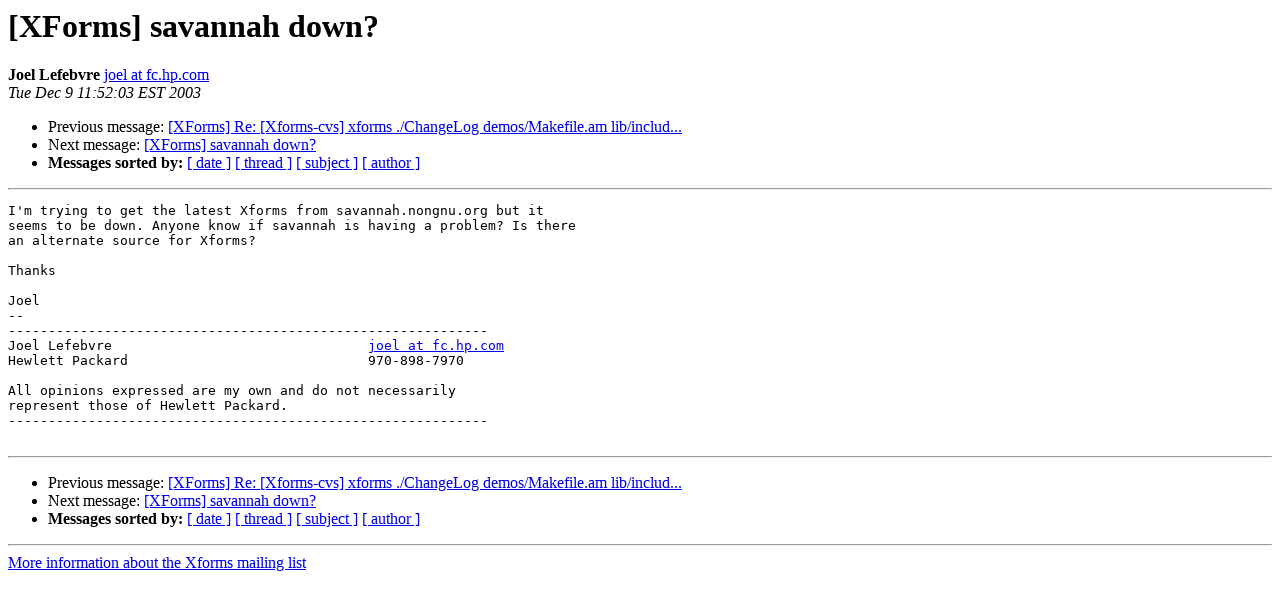

--- FILE ---
content_type: text/html
request_url: http://xforms-toolkit.org/old-archive/2003/000897.html
body_size: 1054
content:
<!DOCTYPE HTML PUBLIC "-//W3C//DTD HTML 3.2//EN">
<HTML>
 <HEAD>
   <TITLE> [XForms] savannah down?
   </TITLE>
   <LINK REL="Index" HREF="index.html" >
   <LINK REL="made" HREF="mailto:xforms%40bob.usuhs.mil?Subject=Re:%20%5BXForms%5D%20savannah%20down%3F&In-Reply-To=%3C3FD5FDB3.2050003%40fc.hp.com%3E">
   <META NAME="robots" CONTENT="index,nofollow">
   <META http-equiv="Content-Type" content="text/html; charset=us-ascii">
   <LINK REL="Previous"  HREF="000894.html">
   <LINK REL="Next"  HREF="000898.html">
 </HEAD>
 <BODY BGCOLOR="#ffffff">
   <H1>[XForms] savannah down?</H1>
    <B>Joel Lefebvre</B> 
    <A HREF="mailto:xforms%40bob.usuhs.mil?Subject=Re:%20%5BXForms%5D%20savannah%20down%3F&In-Reply-To=%3C3FD5FDB3.2050003%40fc.hp.com%3E"
       TITLE="[XForms] savannah down?">joel at fc.hp.com
       </A><BR>
    <I>Tue Dec  9 11:52:03 EST 2003</I>
    <P><UL>
        <LI>Previous message: <A HREF="000894.html">[XForms]  Re: [Xforms-cvs] xforms ./ChangeLog demos/Makefile.am	lib/includ...
</A></li>
        <LI>Next message: <A HREF="000898.html">[XForms] savannah down?
</A></li>
         <LI> <B>Messages sorted by:</B> 
              <a href="date.html#897">[ date ]</a>
              <a href="thread.html#897">[ thread ]</a>
              <a href="subject.html#897">[ subject ]</a>
              <a href="author.html#897">[ author ]</a>
         </LI>
       </UL>
    <HR>  
<!--beginarticle-->
<PRE>I'm trying to get the latest Xforms from savannah.nongnu.org but it 
seems to be down. Anyone know if savannah is having a problem? Is there 
an alternate source for Xforms?

Thanks

Joel
-- 
------------------------------------------------------------
Joel Lefebvre                                <A HREF="http://cweblog.usuhs.mil/mailman/listinfo/xforms">joel at fc.hp.com</A>
Hewlett Packard                              970-898-7970

All opinions expressed are my own and do not necessarily
represent those of Hewlett Packard.
------------------------------------------------------------

</PRE>

<!--endarticle-->
    <HR>
    <P><UL>
        <!--threads-->
	<LI>Previous message: <A HREF="000894.html">[XForms]  Re: [Xforms-cvs] xforms ./ChangeLog demos/Makefile.am	lib/includ...
</A></li>
	<LI>Next message: <A HREF="000898.html">[XForms] savannah down?
</A></li>
         <LI> <B>Messages sorted by:</B> 
              <a href="date.html#897">[ date ]</a>
              <a href="thread.html#897">[ thread ]</a>
              <a href="subject.html#897">[ subject ]</a>
              <a href="author.html#897">[ author ]</a>
         </LI>
       </UL>

<hr>
<a href="http://cweblog.usuhs.mil/mailman/listinfo/xforms">More information about the Xforms
mailing list</a><br>
</body></html>
